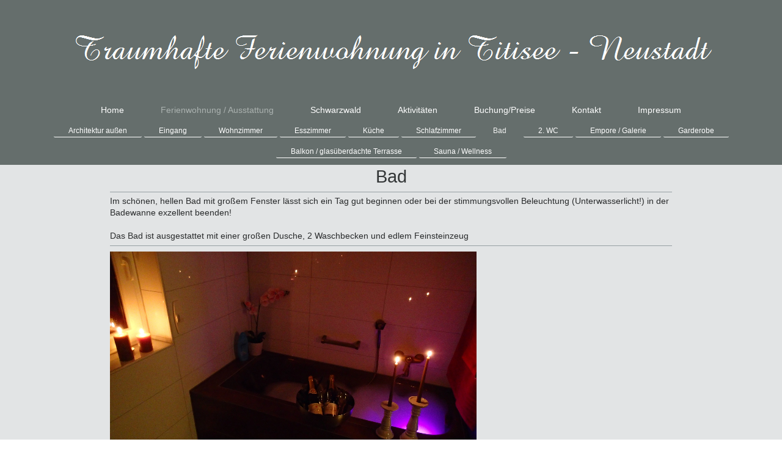

--- FILE ---
content_type: text/html; charset=UTF-8
request_url: https://www.traum-ferienwohnung-titisee-neustadt.de/ferienwohnung-ausstattung/bad/
body_size: 4361
content:
<!DOCTYPE html>
<html lang="de"  ><head prefix="og: http://ogp.me/ns# fb: http://ogp.me/ns/fb# business: http://ogp.me/ns/business#">
    <meta http-equiv="Content-Type" content="text/html; charset=utf-8"/>
    <meta name="generator" content="IONOS MyWebsite"/>
        
    <link rel="dns-prefetch" href="//cdn.website-start.de/"/>
    <link rel="dns-prefetch" href="//106.mod.mywebsite-editor.com"/>
    <link rel="dns-prefetch" href="https://106.sb.mywebsite-editor.com/"/>
    <link rel="shortcut icon" href="//cdn.website-start.de/favicon.ico"/>
        <title>Ferienwohnung Titisee-Neustadt - Badezimmer</title>
    <style type="text/css">@media screen and (max-device-width: 1024px) {.diyw a.switchViewWeb {display: inline !important;}}</style>
    <style type="text/css">@media screen and (min-device-width: 1024px) {
            .mediumScreenDisabled { display:block }
            .smallScreenDisabled { display:block }
        }
        @media screen and (max-device-width: 1024px) { .mediumScreenDisabled { display:none } }
        @media screen and (max-device-width: 568px) { .smallScreenDisabled { display:none } }
                @media screen and (min-width: 1024px) {
            .mobilepreview .mediumScreenDisabled { display:block }
            .mobilepreview .smallScreenDisabled { display:block }
        }
        @media screen and (max-width: 1024px) { .mobilepreview .mediumScreenDisabled { display:none } }
        @media screen and (max-width: 568px) { .mobilepreview .smallScreenDisabled { display:none } }</style>
    <meta name="viewport" content="width=device-width, initial-scale=1, maximum-scale=1, minimal-ui"/>

<meta name="format-detection" content="telephone=no"/>
        <meta name="description" content="Im schönen, hellen Bad mit großem Fenster lässt sich ein Tag gut beginnen oder bei der stimmungsvollen Beleuchtung (Unterwasserlicht!) in der Badewanne exzellent beenden!"/>
            <meta name="robots" content="index,follow"/>
        <link href="//cdn.website-start.de/templates/2134/style.css?1763478093678" rel="stylesheet" type="text/css"/>
    <link href="https://www.traum-ferienwohnung-titisee-neustadt.de/s/style/theming.css?1707225097" rel="stylesheet" type="text/css"/>
    <link href="//cdn.website-start.de/app/cdn/min/group/web.css?1763478093678" rel="stylesheet" type="text/css"/>
<link href="//cdn.website-start.de/app/cdn/min/moduleserver/css/de_DE/common,shoppingbasket?1763478093678" rel="stylesheet" type="text/css"/>
    <link href="//cdn.website-start.de/app/cdn/min/group/mobilenavigation.css?1763478093678" rel="stylesheet" type="text/css"/>
    <link href="https://106.sb.mywebsite-editor.com/app/logstate2-css.php?site=670716541&amp;t=1768975323" rel="stylesheet" type="text/css"/>

<script type="text/javascript">
    /* <![CDATA[ */
var stagingMode = '';
    /* ]]> */
</script>
<script src="https://106.sb.mywebsite-editor.com/app/logstate-js.php?site=670716541&amp;t=1768975323"></script>

    <link href="//cdn.website-start.de/templates/2134/print.css?1763478093678" rel="stylesheet" media="print" type="text/css"/>
    <script type="text/javascript">
    /* <![CDATA[ */
    var systemurl = 'https://106.sb.mywebsite-editor.com/';
    var webPath = '/';
    var proxyName = '';
    var webServerName = 'www.traum-ferienwohnung-titisee-neustadt.de';
    var sslServerUrl = 'https://www.traum-ferienwohnung-titisee-neustadt.de';
    var nonSslServerUrl = 'http://www.traum-ferienwohnung-titisee-neustadt.de';
    var webserverProtocol = 'http://';
    var nghScriptsUrlPrefix = '//106.mod.mywebsite-editor.com';
    var sessionNamespace = 'DIY_SB';
    var jimdoData = {
        cdnUrl:  '//cdn.website-start.de/',
        messages: {
            lightBox: {
    image : 'Bild',
    of: 'von'
}

        },
        isTrial: 0,
        pageId: 929510047    };
    var script_basisID = "670716541";

    diy = window.diy || {};
    diy.web = diy.web || {};

        diy.web.jsBaseUrl = "//cdn.website-start.de/s/build/";

    diy.context = diy.context || {};
    diy.context.type = diy.context.type || 'web';
    /* ]]> */
</script>

<script type="text/javascript" src="//cdn.website-start.de/app/cdn/min/group/web.js?1763478093678" crossorigin="anonymous"></script><script type="text/javascript" src="//cdn.website-start.de/s/build/web.bundle.js?1763478093678" crossorigin="anonymous"></script><script type="text/javascript" src="//cdn.website-start.de/app/cdn/min/group/mobilenavigation.js?1763478093678" crossorigin="anonymous"></script><script src="//cdn.website-start.de/app/cdn/min/moduleserver/js/de_DE/common,shoppingbasket?1763478093678"></script>
<script type="text/javascript" src="https://cdn.website-start.de/proxy/apps/static/resource/dependencies/"></script><script type="text/javascript">
                    if (typeof require !== 'undefined') {
                        require.config({
                            waitSeconds : 10,
                            baseUrl : 'https://cdn.website-start.de/proxy/apps/static/js/'
                        });
                    }
                </script><script type="text/javascript" src="//cdn.website-start.de/app/cdn/min/group/pfcsupport.js?1763478093678" crossorigin="anonymous"></script>    <meta property="og:type" content="business.business"/>
    <meta property="og:url" content="https://www.traum-ferienwohnung-titisee-neustadt.de/ferienwohnung-ausstattung/bad/"/>
    <meta property="og:title" content="Ferienwohnung Titisee-Neustadt - Badezimmer"/>
            <meta property="og:description" content="Im schönen, hellen Bad mit großem Fenster lässt sich ein Tag gut beginnen oder bei der stimmungsvollen Beleuchtung (Unterwasserlicht!) in der Badewanne exzellent beenden!"/>
                <meta property="og:image" content="https://www.traum-ferienwohnung-titisee-neustadt.de/s/misc/logo.png?t=1768539862"/>
        <meta property="business:contact_data:country_name" content="Deutschland"/>
    
    <meta property="business:contact_data:locality" content="Titisee-Neustadt"/>
    
    <meta property="business:contact_data:email" content="info@traum-ferienwohnung-titsee-neustadt.de"/>
    <meta property="business:contact_data:postal_code" content="79822"/>
    <meta property="business:contact_data:phone_number" content="+49 171 3117517"/>
    <meta property="business:contact_data:fax_number" content="+49 6855 3544052"/>
    
</head>


<body class="body   cc-pagemode-default diyfeNoSidebar diy-layout-fullWidth diy-market-de_DE" data-pageid="929510047" id="page-929510047">
    
    <div class="diyw">
        <div class="diyweb">
<div class="diywebGutter">
<div class="diywebHeader diyfeCA diyfeCA2">

<div class="diywebHeader-item diywebMobileNavigation">

<nav id="diyfeMobileNav" class="diyfeCA diyfeCA2" role="navigation">
    <a title="Navigation aufklappen/zuklappen">Navigation aufklappen/zuklappen</a>
    <ul class="mainNav1"><li class=" hasSubNavigation"><a data-page-id="929506370" href="https://www.traum-ferienwohnung-titisee-neustadt.de/" class=" level_1"><span>Home</span></a></li><li class="parent hasSubNavigation"><a data-page-id="929508366" href="https://www.traum-ferienwohnung-titisee-neustadt.de/ferienwohnung-ausstattung/" class="parent level_1"><span>Ferienwohnung / Ausstattung</span></a><span class="diyfeDropDownSubOpener">&nbsp;</span><div class="diyfeDropDownSubList diyfeCA diyfeCA3"><ul class="mainNav2"><li class=" hasSubNavigation"><a data-page-id="929510053" href="https://www.traum-ferienwohnung-titisee-neustadt.de/ferienwohnung-ausstattung/architektur-außen/" class=" level_2"><span>Architektur außen</span></a></li><li class=" hasSubNavigation"><a data-page-id="929510052" href="https://www.traum-ferienwohnung-titisee-neustadt.de/ferienwohnung-ausstattung/eingang/" class=" level_2"><span>Eingang</span></a></li><li class=" hasSubNavigation"><a data-page-id="929510051" href="https://www.traum-ferienwohnung-titisee-neustadt.de/ferienwohnung-ausstattung/wohnzimmer/" class=" level_2"><span>Wohnzimmer</span></a></li><li class=" hasSubNavigation"><a data-page-id="929510050" href="https://www.traum-ferienwohnung-titisee-neustadt.de/ferienwohnung-ausstattung/esszimmer/" class=" level_2"><span>Esszimmer</span></a></li><li class=" hasSubNavigation"><a data-page-id="929510049" href="https://www.traum-ferienwohnung-titisee-neustadt.de/ferienwohnung-ausstattung/küche/" class=" level_2"><span>Küche</span></a></li><li class=" hasSubNavigation"><a data-page-id="929510048" href="https://www.traum-ferienwohnung-titisee-neustadt.de/ferienwohnung-ausstattung/schlafzimmer/" class=" level_2"><span>Schlafzimmer</span></a></li><li class="current hasSubNavigation"><a data-page-id="929510047" href="https://www.traum-ferienwohnung-titisee-neustadt.de/ferienwohnung-ausstattung/bad/" class="current level_2"><span>Bad</span></a></li><li class=" hasSubNavigation"><a data-page-id="929510046" href="https://www.traum-ferienwohnung-titisee-neustadt.de/ferienwohnung-ausstattung/2-wc/" class=" level_2"><span>2. WC</span></a></li><li class=" hasSubNavigation"><a data-page-id="929510043" href="https://www.traum-ferienwohnung-titisee-neustadt.de/ferienwohnung-ausstattung/empore-galerie/" class=" level_2"><span>Empore / Galerie</span></a></li><li class=" hasSubNavigation"><a data-page-id="929510042" href="https://www.traum-ferienwohnung-titisee-neustadt.de/ferienwohnung-ausstattung/garderobe/" class=" level_2"><span>Garderobe</span></a></li><li class=" hasSubNavigation"><a data-page-id="929510065" href="https://www.traum-ferienwohnung-titisee-neustadt.de/ferienwohnung-ausstattung/balkon-glasüberdachte-terrasse/" class=" level_2"><span>Balkon / glasüberdachte Terrasse</span></a></li><li class=" hasSubNavigation"><a data-page-id="929510066" href="https://www.traum-ferienwohnung-titisee-neustadt.de/ferienwohnung-ausstattung/sauna-wellness/" class=" level_2"><span>Sauna / Wellness</span></a></li></ul></div></li><li class=" hasSubNavigation"><a data-page-id="929510054" href="https://www.traum-ferienwohnung-titisee-neustadt.de/schwarzwald/" class=" level_1"><span>Schwarzwald</span></a><span class="diyfeDropDownSubOpener">&nbsp;</span><div class="diyfeDropDownSubList diyfeCA diyfeCA3"><ul class="mainNav2"><li class=" hasSubNavigation"><a data-page-id="929510062" href="https://www.traum-ferienwohnung-titisee-neustadt.de/schwarzwald/umgebung-lage-des-hauses/" class=" level_2"><span>Umgebung / Lage des Hauses</span></a></li><li class=" hasSubNavigation"><a data-page-id="929510064" href="https://www.traum-ferienwohnung-titisee-neustadt.de/schwarzwald/titisee-neustadt/" class=" level_2"><span>Titisee-Neustadt</span></a></li><li class=" hasSubNavigation"><a data-page-id="929510063" href="https://www.traum-ferienwohnung-titisee-neustadt.de/schwarzwald/winterzauber-im-schwarzwald/" class=" level_2"><span>Winterzauber im Schwarzwald</span></a></li></ul></div></li><li class=" hasSubNavigation"><a data-page-id="929510055" href="https://www.traum-ferienwohnung-titisee-neustadt.de/aktivitäten/" class=" level_1"><span>Aktivitäten</span></a><span class="diyfeDropDownSubOpener">&nbsp;</span><div class="diyfeDropDownSubList diyfeCA diyfeCA3"><ul class="mainNav2"><li class=" hasSubNavigation"><a data-page-id="929510056" href="https://www.traum-ferienwohnung-titisee-neustadt.de/aktivitäten/wandern/" class=" level_2"><span>Wandern</span></a></li><li class=" hasSubNavigation"><a data-page-id="929510060" href="https://www.traum-ferienwohnung-titisee-neustadt.de/aktivitäten/wintersport/" class=" level_2"><span>Wintersport</span></a></li><li class=" hasSubNavigation"><a data-page-id="929510061" href="https://www.traum-ferienwohnung-titisee-neustadt.de/aktivitäten/autowandern/" class=" level_2"><span>Autowandern</span></a></li><li class=" hasSubNavigation"><a data-page-id="929510059" href="https://www.traum-ferienwohnung-titisee-neustadt.de/aktivitäten/moutain-biking/" class=" level_2"><span>Moutain Biking</span></a></li><li class=" hasSubNavigation"><a data-page-id="929510058" href="https://www.traum-ferienwohnung-titisee-neustadt.de/aktivitäten/bergwasser/" class=" level_2"><span>Bergwasser</span></a></li></ul></div></li><li class=" hasSubNavigation"><a data-page-id="929521247" href="https://www.traum-ferienwohnung-titisee-neustadt.de/buchung-preise/" class=" level_1"><span>Buchung/Preise</span></a></li><li class=" hasSubNavigation"><a data-page-id="929506371" href="https://www.traum-ferienwohnung-titisee-neustadt.de/kontakt/" class=" level_1"><span>Kontakt</span></a></li><li class=" hasSubNavigation"><a data-page-id="929506373" href="https://www.traum-ferienwohnung-titisee-neustadt.de/impressum/" class=" level_1"><span>Impressum</span></a><span class="diyfeDropDownSubOpener">&nbsp;</span><div class="diyfeDropDownSubList diyfeCA diyfeCA3"><ul class="mainNav2"><li class=" hasSubNavigation"><a data-page-id="929642154" href="https://www.traum-ferienwohnung-titisee-neustadt.de/impressum/datenschutz/" class=" level_2"><span>Datenschutz</span></a></li></ul></div></li></ul></nav>
</div>
<div class="diywebHeader-item diywebLogoArea">

    <style type="text/css" media="all">
        /* <![CDATA[ */
                .diyw #website-logo {
            text-align: center !important;
                        padding: 0px 0;
                    }
        
                /* ]]> */
    </style>

    <div id="website-logo">
            <a href="https://www.traum-ferienwohnung-titisee-neustadt.de/"><img class="website-logo-image" width="1071" src="https://www.traum-ferienwohnung-titisee-neustadt.de/s/misc/logo.png?t=1768539863" alt=""/></a>

            
            </div>


</div>

<div class="diywebHeader-item diywebDesktopNavigation">
<div class="diywebMainNavigation">
<div class="webnavigation"><ul id="mainNav1" class="mainNav1"><li class="navTopItemGroup_1"><a data-page-id="929506370" href="https://www.traum-ferienwohnung-titisee-neustadt.de/" class="level_1"><span>Home</span></a></li><li class="navTopItemGroup_2"><a data-page-id="929508366" href="https://www.traum-ferienwohnung-titisee-neustadt.de/ferienwohnung-ausstattung/" class="parent level_1"><span>Ferienwohnung / Ausstattung</span></a></li><li class="navTopItemGroup_3"><a data-page-id="929510054" href="https://www.traum-ferienwohnung-titisee-neustadt.de/schwarzwald/" class="level_1"><span>Schwarzwald</span></a></li><li class="navTopItemGroup_4"><a data-page-id="929510055" href="https://www.traum-ferienwohnung-titisee-neustadt.de/aktivitäten/" class="level_1"><span>Aktivitäten</span></a></li><li class="navTopItemGroup_5"><a data-page-id="929521247" href="https://www.traum-ferienwohnung-titisee-neustadt.de/buchung-preise/" class="level_1"><span>Buchung/Preise</span></a></li><li class="navTopItemGroup_6"><a data-page-id="929506371" href="https://www.traum-ferienwohnung-titisee-neustadt.de/kontakt/" class="level_1"><span>Kontakt</span></a></li><li class="navTopItemGroup_7"><a data-page-id="929506373" href="https://www.traum-ferienwohnung-titisee-neustadt.de/impressum/" class="level_1"><span>Impressum</span></a></li></ul></div>
<div class="webnavigation"><ul id="mainNav2" class="mainNav2"><li class="navTopItemGroup_0"><a data-page-id="929510053" href="https://www.traum-ferienwohnung-titisee-neustadt.de/ferienwohnung-ausstattung/architektur-außen/" class="level_2"><span>Architektur außen</span></a></li><li class="navTopItemGroup_0"><a data-page-id="929510052" href="https://www.traum-ferienwohnung-titisee-neustadt.de/ferienwohnung-ausstattung/eingang/" class="level_2"><span>Eingang</span></a></li><li class="navTopItemGroup_0"><a data-page-id="929510051" href="https://www.traum-ferienwohnung-titisee-neustadt.de/ferienwohnung-ausstattung/wohnzimmer/" class="level_2"><span>Wohnzimmer</span></a></li><li class="navTopItemGroup_0"><a data-page-id="929510050" href="https://www.traum-ferienwohnung-titisee-neustadt.de/ferienwohnung-ausstattung/esszimmer/" class="level_2"><span>Esszimmer</span></a></li><li class="navTopItemGroup_0"><a data-page-id="929510049" href="https://www.traum-ferienwohnung-titisee-neustadt.de/ferienwohnung-ausstattung/küche/" class="level_2"><span>Küche</span></a></li><li class="navTopItemGroup_0"><a data-page-id="929510048" href="https://www.traum-ferienwohnung-titisee-neustadt.de/ferienwohnung-ausstattung/schlafzimmer/" class="level_2"><span>Schlafzimmer</span></a></li><li class="navTopItemGroup_0"><a data-page-id="929510047" href="https://www.traum-ferienwohnung-titisee-neustadt.de/ferienwohnung-ausstattung/bad/" class="current level_2"><span>Bad</span></a></li><li class="navTopItemGroup_0"><a data-page-id="929510046" href="https://www.traum-ferienwohnung-titisee-neustadt.de/ferienwohnung-ausstattung/2-wc/" class="level_2"><span>2. WC</span></a></li><li class="navTopItemGroup_0"><a data-page-id="929510043" href="https://www.traum-ferienwohnung-titisee-neustadt.de/ferienwohnung-ausstattung/empore-galerie/" class="level_2"><span>Empore / Galerie</span></a></li><li class="navTopItemGroup_0"><a data-page-id="929510042" href="https://www.traum-ferienwohnung-titisee-neustadt.de/ferienwohnung-ausstattung/garderobe/" class="level_2"><span>Garderobe</span></a></li><li class="navTopItemGroup_0"><a data-page-id="929510065" href="https://www.traum-ferienwohnung-titisee-neustadt.de/ferienwohnung-ausstattung/balkon-glasüberdachte-terrasse/" class="level_2"><span>Balkon / glasüberdachte Terrasse</span></a></li><li class="navTopItemGroup_0"><a data-page-id="929510066" href="https://www.traum-ferienwohnung-titisee-neustadt.de/ferienwohnung-ausstattung/sauna-wellness/" class="level_2"><span>Sauna / Wellness</span></a></li></ul></div>
<div class="webnavigation"></div>
</div>
</div>
</div>
</div>

<div class="diywebContent">
<div class="diywebGutter">
<div class="diywebMain">
<div class="diyfeCA diyfeCA1">

        <div id="content_area">
        	<div id="content_start"></div>
        	
        
        <div id="matrix_1027634957" class="sortable-matrix" data-matrixId="1027634957"><div class="n module-type-header diyfeLiveArea "> <h1><span class="diyfeDecoration">Bad</span></h1> </div><div class="n module-type-hr diyfeLiveArea "> <div style="padding: 0px 0px">
    <div class="hr"></div>
</div>
 </div><div class="n module-type-text diyfeLiveArea "> <p>Im schönen, hellen Bad mit großem Fenster lässt sich ein Tag gut beginnen oder bei der stimmungsvollen Beleuchtung (Unterwasserlicht!) in der Badewanne exzellent beenden!</p>
<p> </p>
<p>Das Bad ist ausgestattet mit einer großen Dusche, 2 Waschbecken und edlem Feinsteinzeug</p> </div><div class="n module-type-hr diyfeLiveArea "> <div style="padding: 0px 0px">
    <div class="hr"></div>
</div>
 </div><div class="n module-type-textWithImage diyfeLiveArea "> 
<div class="clearover " id="textWithImage-5811993441">
<div class="align-container imgleft imgblock" style="max-width: 100%; width: 600px;">
    <a class="imagewrapper" href="https://www.traum-ferienwohnung-titisee-neustadt.de/s/cc_images/teaserbox_2463895790.JPG?t=1449944649" rel="lightbox[5811993441]" title="Bad am Abend">
        <img src="https://www.traum-ferienwohnung-titisee-neustadt.de/s/cc_images/cache_2463895790.JPG?t=1449944649" id="image_5811993441" alt="" style="width:100%"/>
    </a>

<span class="caption">Bad am Abend</span>

</div> 
<div class="textwrapper">
<p>  </p>
</div>
</div> 
<script type="text/javascript">
    //<![CDATA[
    jQuery(document).ready(function($){
        var $target = $('#textWithImage-5811993441');

        if ($.fn.swipebox && Modernizr.touch) {
            $target
                .find('a[rel*="lightbox"]')
                .addClass('swipebox')
                .swipebox();
        } else {
            $target.tinyLightbox({
                item: 'a[rel*="lightbox"]',
                cycle: false,
                hideNavigation: true
            });
        }
    });
    //]]>
</script>
 </div><div class="n module-type-gallery diyfeLiveArea "> <div class="ccgalerie clearover" id="lightbox-gallery-5811753532">

<div class="thumb_pro1" id="gallery_thumb_2475464487" style="width: 158px; height: 158px;">
	<div class="innerthumbnail" style="width: 158px; height: 158px;">		<a rel="lightbox[5811753532]" href="https://www.traum-ferienwohnung-titisee-neustadt.de/s/cc_images/cache_2475464487.JPG?t=1504967872" title="praktisch und schick">			<img src="https://www.traum-ferienwohnung-titisee-neustadt.de/s/cc_images/thumb_2475464487.JPG?t=1504967872" id="image_2475464487" alt=""/>
		</a>
	</div>

</div>

<div class="thumb_pro1" id="gallery_thumb_2475464488" style="width: 158px; height: 158px;">
	<div class="innerthumbnail" style="width: 158px; height: 158px;">		<a rel="lightbox[5811753532]" href="https://www.traum-ferienwohnung-titisee-neustadt.de/s/cc_images/cache_2475464488.JPG?t=1504967872" title="große Dusche">			<img src="https://www.traum-ferienwohnung-titisee-neustadt.de/s/cc_images/thumb_2475464488.JPG?t=1504967872" id="image_2475464488" alt=""/>
		</a>
	</div>

</div>

<div class="thumb_pro1" id="gallery_thumb_2475464489" style="width: 158px; height: 158px;">
	<div class="innerthumbnail" style="width: 158px; height: 158px;">		<a rel="lightbox[5811753532]" href="https://www.traum-ferienwohnung-titisee-neustadt.de/s/cc_images/cache_2475464489.JPG?t=1504967872" title="Schaumbad mit Unterwasserlicht">			<img src="https://www.traum-ferienwohnung-titisee-neustadt.de/s/cc_images/thumb_2475464489.JPG?t=1504967872" id="image_2475464489" alt=""/>
		</a>
	</div>

</div>

<div class="thumb_pro1" id="gallery_thumb_2475464490" style="width: 158px; height: 158px;">
	<div class="innerthumbnail" style="width: 158px; height: 158px;">		<a rel="lightbox[5811753532]" href="https://www.traum-ferienwohnung-titisee-neustadt.de/s/cc_images/cache_2475464490.jpg?t=1504967872">			<img src="https://www.traum-ferienwohnung-titisee-neustadt.de/s/cc_images/thumb_2475464490.jpg?t=1504967872" id="image_2475464490" alt=""/>
		</a>
	</div>

</div>

<div class="thumb_pro1" id="gallery_thumb_2475464491" style="width: 158px; height: 158px;">
	<div class="innerthumbnail" style="width: 158px; height: 158px;">		<a rel="lightbox[5811753532]" href="https://www.traum-ferienwohnung-titisee-neustadt.de/s/cc_images/cache_2475464491.jpg?t=1504967872">			<img src="https://www.traum-ferienwohnung-titisee-neustadt.de/s/cc_images/thumb_2475464491.jpg?t=1504967872" id="image_2475464491" alt=""/>
		</a>
	</div>

</div>
</div>
   <script type="text/javascript">
  //<![CDATA[
      jQuery(document).ready(function($){
          var $galleryEl = $('#lightbox-gallery-5811753532');

          if ($.fn.swipebox && Modernizr.touch) {
              $galleryEl
                  .find('a[rel*="lightbox"]')
                  .addClass('swipebox')
                  .swipebox();
          } else {
              $galleryEl.tinyLightbox({
                  item: 'a[rel*="lightbox"]',
                  cycle: true
              });
          }
      });
    //]]>
    </script>
 </div></div>
        
        
        </div>
</div>
</div>
<div class="diywebSecondary diyfeCA diyfeCA3">
<div class="diywebGutter">

</div>

</div>
</div>
</div>


<div class="diywebGutter">
<div class="diywebFooter diyfeCA diyfeCA4">
<div class="diywebGutter">
<div id="contentfooter">
    <div class="leftrow">
                        <a rel="nofollow" href="javascript:window.print();">
                    <img class="inline" height="14" width="18" src="//cdn.website-start.de/s/img/cc/printer.gif" alt=""/>
                    Druckversion                </a> <span class="footer-separator">|</span>
                <a href="https://www.traum-ferienwohnung-titisee-neustadt.de/sitemap/">Sitemap</a>
                        <br/> Ferienwohnung Hochfirstblick, Vermittlung durch: Hausverwaltung Schramm
            </div>
    <script type="text/javascript">
        window.diy.ux.Captcha.locales = {
            generateNewCode: 'Neuen Code generieren',
            enterCode: 'Bitte geben Sie den Code ein'
        };
        window.diy.ux.Cap2.locales = {
            generateNewCode: 'Neuen Code generieren',
            enterCode: 'Bitte geben Sie den Code ein'
        };
    </script>
    <div class="rightrow">
                <p><a class="diyw switchViewWeb" href="javascript:switchView('desktop');">Webansicht</a><a class="diyw switchViewMobile" href="javascript:switchView('mobile');">Mobile-Ansicht</a></p>
                <span class="loggedin">
            <a rel="nofollow" id="logout" href="https://106.sb.mywebsite-editor.com/app/cms/logout.php">Logout</a> <span class="footer-separator">|</span>
            <a rel="nofollow" id="edit" href="https://106.sb.mywebsite-editor.com/app/670716541/929510047/">Seite bearbeiten</a>
        </span>
    </div>
</div>


</div>
</div>
</div>
</div>
    </div>

    
    </body>


<!-- rendered at Fri, 16 Jan 2026 06:04:23 +0100 -->
</html>
